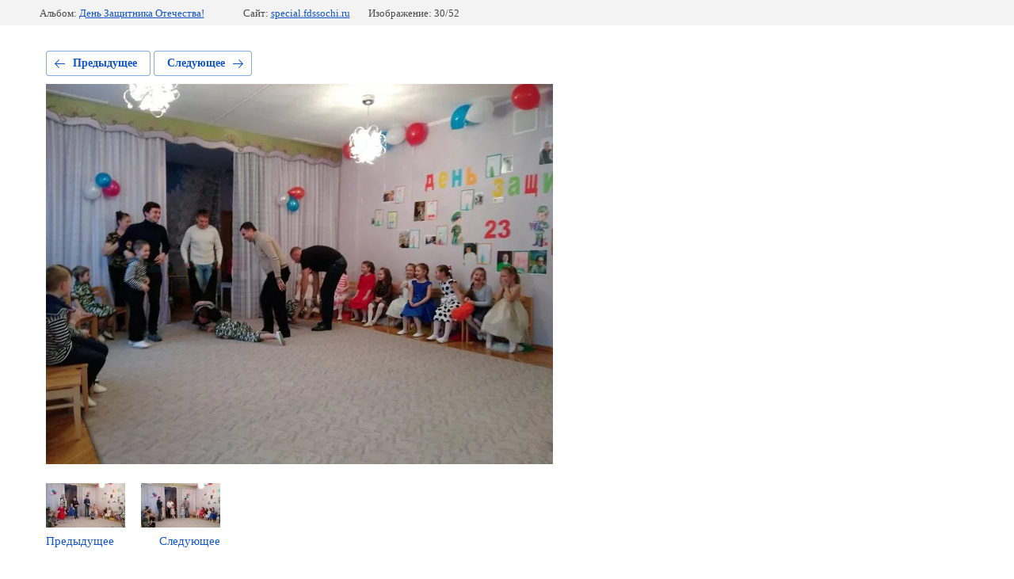

--- FILE ---
content_type: text/html; charset=utf-8
request_url: http://special.fdssochi.ru/nasha-zhizn/photo/661006809
body_size: 1709
content:
			
	
	
	




	






	<!doctype html>
	<html lang="ru">
	<head>
		<meta charset="UTF-8">
		<meta name="robots" content="all"/>
		<title>IMG_20190222_173957</title>
		<meta http-equiv="Content-Type" content="text/html; charset=UTF-8" />
		<meta name="description" content="IMG_20190222_173957" />
		<meta name="keywords" content="IMG_20190222_173957" />
		<meta name="viewport" content="width=device-width, initial-scale=1.0, maximum-scale=1.0, user-scalable=no">
		
            <!-- 46b9544ffa2e5e73c3c971fe2ede35a5 -->
            <script src='/shared/s3/js/lang/ru.js'></script>
            <script src='/shared/s3/js/common.min.js'></script>
        <link rel='stylesheet' type='text/css' href='/shared/s3/css/calendar.css' /><link rel="stylesheet" href="/g/libs/lightgallery-proxy-to-hs/lightgallery.proxy.to.hs.min.css" media="all" async>
<script src="/g/libs/lightgallery-proxy-to-hs/lightgallery.proxy.to.hs.stub.min.js"></script>
<script src="/g/libs/lightgallery-proxy-to-hs/lightgallery.proxy.to.hs.js" async></script>

<!--s3_require-->
<link rel="stylesheet" href="/g/basestyle/1.0.1/gallery2/gallery2.css" type="text/css"/>
<link rel="stylesheet" href="/g/basestyle/1.0.1/gallery2/gallery2.blue.css" type="text/css"/>
<script type="text/javascript" src="/g/basestyle/1.0.1/gallery2/gallery2.js" async></script>
<!--/s3_require-->

	</head>
	<body>
		<div class="g-page g-page-gallery2 g-page-gallery2--photo">

		
		
			<div class="g-panel g-panel--fill g-panel--no-rounded g-panel--fixed-top">
	<div class="g-gallery2-info ">
					<div class="g-gallery2-info__item">
				<div class="g-gallery2-info__item-label">Альбом:</div>
				<a href="/nasha-zhizn/album/den-zashchitnika-otechestva" class="g-gallery2-info__item-value">День Защитника Отечества!</a>
			</div>
				<div class="g-gallery2-info__item">
			<div class="g-gallery2-info__item-label">Сайт:</div>
			<a href="//special.fdssochi.ru" class="g-gallery2-info__item-value">special.fdssochi.ru</a>

			<div class="g-gallery2-info__item-label">Изображение: 30/52</div>
		</div>
	</div>
</div>
			<h1></h1>
			
										
										
			
			
			<a href="/nasha-zhizn/photo/661006609" class="g-button g-button--invert g-button--arr-left">Предыдущее</a>
			<a href="/nasha-zhizn/photo/661007009" class="g-button g-button--invert g-button--arr-right">Следующее</a>

			
			<div class="g-gallery2-preview ">
	<img src="/thumb/2/pvQh0EJHOf9evUtxk2Kqiw/640r480/d/img_20190222_173957.jpg">
</div>

			
			<a href="/nasha-zhizn/photo/661006609" class="g-gallery2-thumb g-gallery2-thumb--prev">
	<span class="g-gallery2-thumb__image"><img src="/thumb/2/vcTimHFjGk5GDkTF2rGhXg/100r100/d/img_20190222_174339.jpg"></span>
	<span class="g-link g-link--arr-left">Предыдущее</span>
</a>
			
			<a href="/nasha-zhizn/photo/661007009" class="g-gallery2-thumb g-gallery2-thumb--next">
	<span class="g-gallery2-thumb__image"><img src="/thumb/2/kIiqjANKmdth-f-Glt6f-Q/100r100/d/img_20190222_174154.jpg"></span>
	<span class="g-link g-link--arr-right">Следующее</span>
</a>
			
			<div class="g-line"><a href="/nasha-zhizn/album/den-zashchitnika-otechestva" class="g-button g-button--invert">Вернуться в галерею</a></div>

		
			</div>

	
<!-- assets.bottom -->
<!-- </noscript></script></style> -->
<script src="/my/s3/js/site.min.js?1768978399" ></script>
<script src="/my/s3/js/site/defender.min.js?1768978399" ></script>
<script src="https://cp.onicon.ru/loader/5629c491286688e7278b4572.js" data-auto async></script>
<script >/*<![CDATA[*/
var megacounter_key="4b06af0c3bab40089f20ebd9cf78eba2";
(function(d){
    var s = d.createElement("script");
    s.src = "//counter.megagroup.ru/loader.js?"+new Date().getTime();
    s.async = true;
    d.getElementsByTagName("head")[0].appendChild(s);
})(document);
/*]]>*/</script>
<script >/*<![CDATA[*/
$ite.start({"sid":874706,"vid":2962438,"aid":1027912,"stid":1,"cp":21,"active":true,"domain":"special.fdssochi.ru","lang":"ru","trusted":false,"debug":false,"captcha":3});
/*]]>*/</script>
<!-- /assets.bottom -->
</body>
	</html>


--- FILE ---
content_type: text/javascript
request_url: http://counter.megagroup.ru/4b06af0c3bab40089f20ebd9cf78eba2.js?r=&s=1280*720*24&u=http%3A%2F%2Fspecial.fdssochi.ru%2Fnasha-zhizn%2Fphoto%2F661006809&t=IMG_20190222_173957&fv=0,0&en=1&rld=0&fr=0&callback=_sntnl1769112925569&1769112925569
body_size: 196
content:
//:1
_sntnl1769112925569({date:"Thu, 22 Jan 2026 20:15:25 GMT", res:"1"})